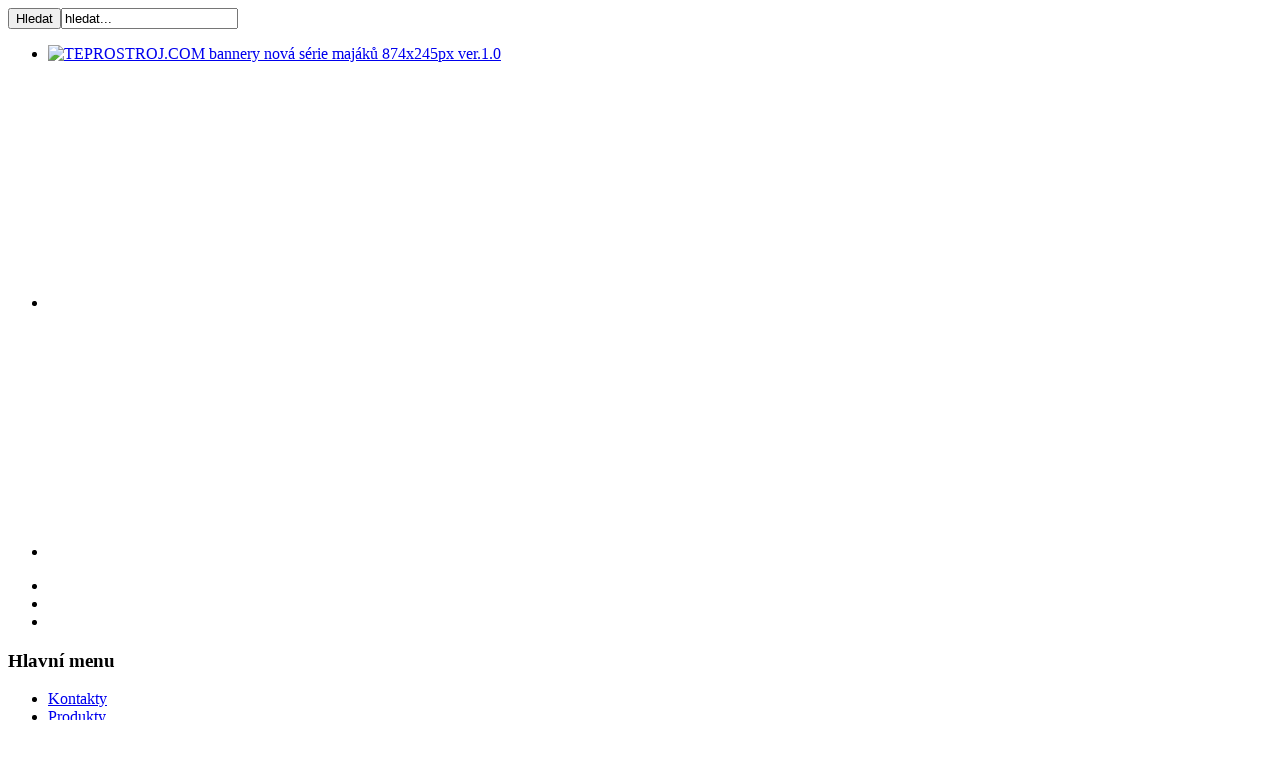

--- FILE ---
content_type: text/html; charset=utf-8
request_url: https://teprostroj.com/10-senzory/-indukni-senzory/1299-indukcni-senzor-micro-detectors-ae-d
body_size: 6498
content:
<!DOCTYPE html>
<html xml:lang="cs-cz" lang="cs-cz" >
<head>
  	<base href="https://teprostroj.com/10-senzory/-indukni-senzory/1299-indukcni-senzor-micro-detectors-ae-d" />
	<meta http-equiv="content-type" content="text/html; charset=utf-8" />
	<meta name="author" content="Administrator" />
	<meta name="description" content="Bezpečnostní komponenty pro stroje, signalizace a osvětlení, senzory, konektory pro automatizaci a pneumatiku, rozvaděčové skříně, příslušenství pro rozvaděče, bezpečnostní komponenty pro vrata a brány, kryty strojů a ovládací panely." />
	<title>Indukční senzor Micro Detectors AE_D - Teprostroj, s.r.o. | Bezpečnostní komponenty pro strojní průmysl</title>
	<link href="https://teprostroj.com/component/search/?Itemid=3&amp;catid=10&amp;id=1299&amp;format=opensearch" rel="search" title="Hledat Teprostroj, s.r.o. | Bezpečnostní komponenty pro strojní průmysl" type="application/opensearchdescription+xml" />
	<link href="/cache/widgetkit/widgetkit-6acc07af.css" rel="stylesheet" type="text/css" />
	<script src="/media/jui/js/jquery.min.js" type="text/javascript"></script>
	<script src="/media/jui/js/jquery-noconflict.js" type="text/javascript"></script>
	<script src="/media/jui/js/jquery-migrate.min.js" type="text/javascript"></script>
	<script src="/cache/widgetkit/widgetkit-12e9f4ea.js" type="text/javascript"></script>
	<script src="/media/plg_captcha_recaptcha/js/recaptcha.min.js" type="text/javascript"></script>
	<script src="https://www.google.com/recaptcha/api.js?onload=JoomlaInitReCaptcha2&render=explicit&hl=cs-CZ" type="text/javascript"></script>

    <link rel="stylesheet" href="/templates/webtemplate/css/reset.css" type="text/css" />
    <link rel="stylesheet" href="/templates/webtemplate/css/clearfix.css" type="text/css" />
    <link rel="stylesheet" href="/templates/webtemplate/css/template_css.css" type="text/css" />
  <!--[if lt IE 9]>
    <script src="//html5shiv.googlecode.com/svn/trunk/html5.js"></script>
  <![endif]-->
<!-- Google Tag Manager -->
<script>(function(w,d,s,l,i){w[l]=w[l]||[];w[l].push({'gtm.start':
new Date().getTime(),event:'gtm.js'});var f=d.getElementsByTagName(s)[0],
j=d.createElement(s),dl=l!='dataLayer'?'&l='+l:'';j.async=true;j.src=
'https://www.googletagmanager.com/gtm.js?id='+i+dl;f.parentNode.insertBefore(j,f);
})(window,document,'script','dataLayer','GTM-5GM3V8N');</script>
<!-- End Google Tag Manager -->
<!-- Global site tag (gtag.js) - Google Analytics -->
<script async src="https://www.googletagmanager.com/gtag/js?id=UA-32703790-1"></script>
<script>
  window.dataLayer = window.dataLayer || [];
  function gtag(){dataLayer.push(arguments);}
  gtag('js', new Date());

  gtag('config', 'UA-32703790-1');
</script>
<!-- Global site tag (gtag.js) - AdWords: 998420239 -->
<script async src="https://www.googletagmanager.com/gtag/js?id=AW-998420239"></script>
<script>
  window.dataLayer = window.dataLayer || [];
  function gtag(){dataLayer.push(arguments);}
  gtag('js', new Date());

  gtag('config', 'AW-998420239');
</script>
<style type="text/css">
.calendar thead td.title {
    background: rgba(225, 90, 0,1) !important;
}
#baform-1 .ba-form input:focus,
#baform-1 .ba-form textarea:focus,
#baform-1 .ba-form select:focus,
#baform-1 .ba-form input[type="radio"]:checked + span:after,
#baform-1 .ba-form input[type="checkbox"]:checked + span:after,
#baform-1 .ba-form input[type="radio"]:hover + span:before,
#baform-1 .ba-form input[type="checkbox"]:hover + span:before,
#baform-1 .ba-form .ba-input-image:hover input + img + span,
#baform-1 .ba-form .ba-input-image input:checked + img + span {
    border-color: rgba(225, 90, 0, 1) !important;
}
#baform-1 .ba-form .ba-input-image:hover {
    border: 2px solid rgba(225, 90, 0, 1);
}
.calendar thead td.title:after {
    border-color: rgba(225, 90, 0,1) !important;
}
.calendar thead td.title,
.calendar thead tr:first-child {
    background: rgba(225, 90, 0,1) !important;
}
#baform-1 .ba-form .slider-handle:active,
#baform-1 .ba-form .slider-handle:hover {
     box-shadow: 0px 0px 0px 10px rgba(225, 90, 0,0.3) !important;
     -webkit-box-shadow: 0px 0px 0px 10px rgba(225, 90, 0,0.3) !important;
}
#baform-1 .ba-form input[type="radio"]:checked + span:after,
#baform-1 .ba-form input[type="checkbox"]:checked + span:after,
#baform-1 .ba-form .slider-handle,
.calendar .daysrow .day.selected {
    background: rgba(225, 90, 0, 1) !important;
}
#baform-1 .ba-form .slider-track,
#baform-1 .ba-form .ba-input-image input:checked + img + span {
    background-color: rgba(225, 90, 0, 1) !important;
}
.calendar thead .weekend {
    color: rgba(225, 90, 0, 1) !important;
}
</style>
<link rel="stylesheet" href="https://cdnjs.cloudflare.com/ajax/libs/material-design-iconic-font/2.2.0/css/material-design-iconic-font.min.css"><script type="text/javascript" src="https://teprostroj.com/components/com_baforms/libraries/modal/ba_modal.js"></script><link rel="stylesheet" href="https://teprostroj.com/components/com_baforms/assets/css/ba-style.css"><script type="text/javascript" src="https://teprostroj.com/components/com_baforms/assets/js/ba-form.js"></script></head>

<body id="index">
<!-- Google Tag Manager (noscript) -->
<noscript><iframe src="https://www.googletagmanager.com/ns.html?id=GTM-5GM3V8N"
height="0" width="0" style="display:none;visibility:hidden"></iframe></noscript>
<!-- End Google Tag Manager (noscript) -->
<div id="page-wrapper" class="page">


  <!-- ***************** header *************** -->
    <header>
      <div id="header">
        <div class="wrapper">
        <div class="header-wrapper-inner container-12 region header clearfix">

            <div id="headerbar"></div>


            <div class="logo">
              <a href="/index.php"></a>
            </div>
            <!--
            <p  class="info">Váš parnter pro bezpečnost strojů a zařízení.<br />Komponenty pro automatizaci.</p>

            <div id="slider">
                        <div class="modulbox">
				
<div id="slideshow-1-696e2749b83e6" class="wk-slideshow wk-slideshow-default" data-widgetkit="slideshow" data-options='{"index":0,"buttons":1,"navigation":0,"style":"default","autoplay":1,"interval":3000,"width":890,"height":245,"duration":500,"order":"default","slices":20,"animated":"fade","caption_animation_duration":500}'>
	<div>
		<ul class="slides">

									<li>
				<article class="wk-content clearfix"><a href="/produkty/bezpecnostni-komponenty-pro-stroje/27"><img src="/images/banners/TEPROSTROJ.COM_-_bannery_nov&aacute;_s&eacute;rie_maj&aacute;ků_874x245px_ver.1.0.png" alt="TEPROSTROJ.COM bannery nov&aacute; s&eacute;rie maj&aacute;ků 874x245px ver.1.0" width="874" height="245" /></a></article>
			</li>
												<li>
				<article class="wk-content clearfix"><a href="/42-senzory/1384-senzory-mereni-polohy-a-vzadalenosti"><img src="[data-uri]" data-src="/images/banners/TEPROSTROJ.COM_-_bannery_lankov&eacute;_a_laserov&eacute;_senzory_874x245px_ver.1.0.png" alt="TEPROSTROJ.COM bannery lankov&eacute; a laserov&eacute; senzory 874x245px ver.1.0" width="874" height="245" /></a></article>
			</li>
												<li>
				<article class="wk-content clearfix"><a href="/produkty/379-hlinikove-boxy"><img src="[data-uri]" data-src="/images/banners/TEPROSTROJ.COM_-_bannery_ukosen&eacute;_ovl&aacute;dac&iacute;_boxy_874x245px_ver.1.0.png" alt="TEPROSTROJ.COM bannery ukosen&eacute; ovl&aacute;dac&iacute; boxy 874x245px ver.1.0" width="874" height="245" /></a></article>
			</li>
								</ul>
		<div class="next"></div><div class="prev"></div>		<div class="caption"></div><ul class="captions"><li></li><li></li><li></li></ul>
	</div>
	</div>        </div>
	
            </div>
            -->
                        <div id="search">
                          <div class="modulbox">
				<form action="index.php" method="post" class="default-search">
	<div class="searchbox">
		<input type="submit" value="Hledat" class="button-magnifier" onclick="this.form.searchword.focus();"/><input name="searchword" id="mod_search_searchword" maxlength="200" alt="Hledat" class="inputbox-magnifier" type="text" size="20" value="hledat..."  onblur="if(this.value=='') this.value='hledat...';" onfocus="if(this.value=='hledat...') this.value='';" />	</div>
	<input type="hidden" name="task"   value="search" />
	<input type="hidden" name="option" value="com_search" />
	<input type="hidden" name="Itemid" value="3" />
</form>        </div>
	
            </div>
            
        </div>
        </div>
       </div>
    </header>
  <div class="wrapper">
                <div id="slider-big">
                      <div class="modulbox">
				
<div id="slideshow-1-696e2749b83e6" class="wk-slideshow wk-slideshow-default" data-widgetkit="slideshow" data-options='{"index":0,"buttons":1,"navigation":0,"style":"default","autoplay":1,"interval":3000,"width":890,"height":245,"duration":500,"order":"default","slices":20,"animated":"fade","caption_animation_duration":500}'>
	<div>
		<ul class="slides">

									<li>
				<article class="wk-content clearfix"><a href="/produkty/bezpecnostni-komponenty-pro-stroje/27"><img src="/images/banners/TEPROSTROJ.COM_-_bannery_nov&aacute;_s&eacute;rie_maj&aacute;ků_874x245px_ver.1.0.png" alt="TEPROSTROJ.COM bannery nov&aacute; s&eacute;rie maj&aacute;ků 874x245px ver.1.0" width="874" height="245" /></a></article>
			</li>
												<li>
				<article class="wk-content clearfix"><a href="/42-senzory/1384-senzory-mereni-polohy-a-vzadalenosti"><img src="[data-uri]" data-src="/images/banners/TEPROSTROJ.COM_-_bannery_lankov&eacute;_a_laserov&eacute;_senzory_874x245px_ver.1.0.png" alt="TEPROSTROJ.COM bannery lankov&eacute; a laserov&eacute; senzory 874x245px ver.1.0" width="874" height="245" /></a></article>
			</li>
												<li>
				<article class="wk-content clearfix"><a href="/produkty/379-hlinikove-boxy"><img src="[data-uri]" data-src="/images/banners/TEPROSTROJ.COM_-_bannery_ukosen&eacute;_ovl&aacute;dac&iacute;_boxy_874x245px_ver.1.0.png" alt="TEPROSTROJ.COM bannery ukosen&eacute; ovl&aacute;dac&iacute; boxy 874x245px ver.1.0" width="874" height="245" /></a></article>
			</li>
								</ul>
		<div class="next"></div><div class="prev"></div>		<div class="caption"></div><ul class="captions"><li></li><li></li><li></li></ul>
	</div>
	</div>        </div>
	
          </div>
            <div class="clear"></div>
  <!-- ***************** topmenu *************** -->
    
  <!-- ***************** user 1,2,3 *************** -->
    
  <!-- ***************** main *************** -->
    <div id="main-wrapper">


        <div class="main-wrapper-inner container-12 region clearfix">

        <div class="content-wrapper-t1">
                </div>

        <div class="content-wrapper-1">
        <div class="content-wrapper-2">
        <!-- ***************** left *************** -->
            <div id="contentleft" class="grid-2 left">
                    <div class="module mod-band mod-menu mod-menu-band   first ">
      <div class="module-wrap-1">
            			<h3 class="header">Hlavní menu</h3>
    		        <div class="box-1 deepest">
    		  
<ul class="menu ">
<li class="item-9 level1"><a class="level1" href="/kontakty" ><span class="bg ">Kontakty</span></a></li><li class="item-3 current active deeper parent level1"><a class="uvod level1"  href="/" ><span class="bg ">Produkty</span></a><ul class="level2"><li class="item-11 level2"><a class="level2" href="/produkty/bezpecnostni-komponenty-pro-stroje" ><span class="bg ">Bezpečnostní komponenty pro stroje</span></a></li><li class="item-10 level2"><a class="level2" href="/produkty/signalizace-a-osvetleni-pro-prumysl" ><span class="bg ">Signalizace pro průmysl</span></a></li><li class="item-156 level2"><a class="level2" href="/produkty/strojni-a-pracovni-svitidla" ><span class="bg ">Strojní a pracovní svítidla</span></a></li><li class="item-20 level2"><a class="level2" href="/produkty/senzory" ><span class="bg ">Senzory</span></a></li><li class="item-155 level2"><a class="level2" href="/produkty/spinaci-technika" ><span class="bg ">Spínací technika</span></a></li><li class="item-23 level2"><a class="level2" href="/produkty/konektory-pro-automatizaci-a-pneumatiku" ><span class="bg ">Konektory pro automatizaci a pneumatiku</span></a></li><li class="item-22 level2"><a class="level2" href="/produkty/ovladaci-prvky-a-prislusenstvi-pro-rozvadece" ><span class="bg ">Ovládací prvky a příslušenství pro rozvaděče</span></a></li><li class="item-12 level2"><a class="level2" href="/produkty/bezpecnostni-komponenty-pro-vrata-a-brany" ><span class="bg ">Bezpečnostní komponenty pro vrata a brány</span></a></li><li class="item-21 level2"><a class="level2" href="/produkty/kryty-stroju-a-ovladaci-panely" ><span class="bg ">Nerezové boxy a rozvaděče</span></a></li></ul></li><li class="item-4 level1"><a class="level1" href="/zastoupeni-firem" ><span class="bg ">Zastoupení firem</span></a></li><li class="item-16 level1"><a class="level1" href="/poslat-poptavku" ><span class="bg ">Poslat poptávku</span></a></li><li class="item-5 level1"><a class="level1" href="/press" ><span class="bg ">Blog</span></a></li><li class="item-24 level1"><a class="level1" href="/o-firme" ><span class="bg ">O firmě</span></a></li></ul>
        </div>
      </div>
    </div>
	
            </div>

        
        <!-- ***************** content *************** -->
            <div id="content" class="grid-10">
              <div id="content-shift">
                <div id="content-shift2">
                  <div id="content-shift3">
                    <div id="system-message-container">
	</div>

                                            <div class="clear"></div>
                    <div class="item-page item-page-index">
	<h1 class="title">
	Produkty	</h1>
<div class="headline">
	<h1 class="title">
			Indukční senzor Micro Detectors AE_D		</h1>


</div>

<div style="clear:both"></div>






	<dl class="article-info">
	<dt class="article-info-term">Podrobnosti</dt>
	<dd class="parent-category-name">
				Nadřazená kategorie: <a href="/42-senzory">Senzory</a>		</dd>
	</dl>



<table style="width: 390px;" border="1" align="center">
<tbody>
<tr>
<td style="border: 1px solid #000000; text-align: center;"><strong>PRODUKT</strong></td>
<td>&nbsp;<img src="/images/stories/senzory_opticke/ANALOGUE-img.jpg" alt="Indukčn&iacute; senzor Micro Detectors AE_D" width="175" height="140" /></td>
</tr>
<tr>
<td style="background-color: #a9b1b3;"><strong><span style="color: #ffffff;">Rozměr</span></strong></td>
<td style="text-align: center;">M8</td>
</tr>
<tr>
<td style="background-color: #a9b1b3;"><strong><span style="color: #ffffff;">Standardn&iacute; st&iacute;něn&iacute;<br /></span></strong></td>
<td style="text-align: center;">-</td>
</tr>
<tr>
<td style="background-color: #a9b1b3;"><strong><span style="color: #ffffff;">Standardně nest&iacute;něno<br /></span></strong></td>
<td style="text-align: center;">-</td>
</tr>
<tr>
<td style="background-color: #a9b1b3;"><strong><span style="color: #ffffff;">D&eacute;lka st&iacute;něn&iacute;<br /></span></strong></td>
<td style="text-align: center;">
<p>&nbsp;4 mm</p>
</td>
</tr>
<tr>
<td style="background-color: #a9b1b3;"><strong><span style="color: #ffffff;">Nest&iacute;něn&aacute; d&eacute;lka<br /></span></strong></td>
<td style="text-align: center;">-</td>
</tr>
<tr>
<td style="background-color: #638560;"><strong><span style="color: #ffffff;">Standardn&iacute; pouzdro<br /></span></strong></td>
<td style="text-align: center;">ano</td>
</tr>
<tr>
<td style="background-color: #638560;"><strong><span style="color: #ffffff;">Kr&aacute;tk&eacute; pouzdro<br /></span></strong></td>
<td style="text-align: center;">-</td>
</tr>
<tr>
<td style="background-color: #638560;"><strong><span style="color: #ffffff;">Miniaturizovan&eacute; pouzdro<br /></span></strong></td>
<td style="text-align: center;">-</td>
</tr>
<tr>
<td style="background-color: #a0acac;"><strong><span style="color: #ffffff;">Nap&aacute;jen&iacute;</span></strong></td>
<td style="text-align: center;">DC</td>
</tr>
<tr>
<td style="background-color: #345f72;"><strong><span style="color: #ffffff;">V&yacute;stup</span></strong></td>
<td style="text-align: center;">
<p>0...10 V</p>
<p>4...20 mA</p>
</td>
</tr>
<tr>
<td style="background-color: #767e80;"><strong><span style="color: #ffffff;">Rozsah teplot</span></strong></td>
<td style="text-align: center;">-25&deg;C...+70&deg;C</td>
</tr>
<tr>
<td style="background-color: #767e80;"><strong><span style="color: #ffffff;">Stupeň kryt&iacute;</span></strong></td>
<td style="text-align: center;">IP67</td>
</tr>
<tr>
<td style="background-color: #767e80;"><strong><span style="color: #ffffff;">Materi&aacute;l pouzdra</span></strong></td>
<td style="text-align: center;">
<p>poniklovan&aacute; mosaz&nbsp;</p>
</td>
</tr>
<tr>
<td style="background-color: #767e80;"><strong><span style="color: #ffffff;">Aktivn&iacute; materi&aacute;l</span></strong></td>
<td style="text-align: center;">PBT</td>
</tr>
<tr>
<td style="background-color: #95847a;"><strong><span style="color: #ffffff;">V&yacute;stup</span></strong></td>
<td style="text-align: center;">
<p>kabel</p>
<p>M8 z&aacute;strčka</p>
</td>
</tr>
<tr>
<td style="background-color: #95847a;"><strong><span style="color: #ffffff;">ATEX</span></strong></td>
<td style="text-align: center;">-</td>
</tr>
<tr>
<td style="background-color: #95847a;"><strong><span style="color: #ffffff;">Dal&scaron;&iacute; certifik&aacute;ty</span></strong></td>
<td style="text-align: center;">
<p>&nbsp; &nbsp;&nbsp;<img src="/images/stories/senzory_opticke/ce-symbol-img.png" alt="ce-symbol-img" width="30" height="21" /></p>
</td>
</tr>
</tbody>
</table>
<p>&nbsp;</p>
<p><strong>Technick&aacute; dokumentace ke stažen&iacute; (v angličtině):</strong></p>
<ul>
<li><a href="/images/stories/senzory/cat-completo-ENG.pdf" target="_blank">Katalog - pln&aacute; verze</a></li>
<li><a href="/images/stories/senzory/cat-breve-ENG.pdf" target="_blank">Katalog - zkr&aacute;cen&aacute; verze</a></li>
</ul>
<p>&nbsp;</p>
<p>&nbsp;</p> 
	
</div>

                                           <div id="contentbottom">
                                <div class="modulbox">
					<h5>Kontaktní formulář</h5>
				

<div class="custom"  >
	<p><div class='com-baforms '><div class="modal-scrollable ba-forms-modal" style="display:none; background-color: rgba(0, 0, 0, 0.15);"><div class="ba-modal fade hide message-modal" style="color:rgba(51, 51, 51, 1); background-color: rgba(255, 255, 255, 1);"><a href="#" class="ba-modal-close zmdi zmdi-close"></a><div class="ba-modal-body"><div class="message"></div></div></div></div><form novalidate id="baform-1" action="index.php?option=com_baforms&view=form&form_id=1" method="post" class="form-validate" enctype="multipart/form-data"><div style="width: 100%; background-color: rgba(255, 255, 255, 1);border: 1px solid rgba(255, 255, 255, 1);border-radius: 2px" class="ba-form"><div class="page-0"><div class="row-fluid ba-row"><div class="span12"><div class="ba-textInput tool ">
		<input type="text" data-type="regular" style="height: 50px;
		    font-size: 13px; color: rgba(153, 153, 153, 1);
		    background-color: rgba(255, 255, 255, 1); border: 1px solid rgba(243, 243, 243, 1);
		    border-radius: 2px;" placeholder='Jméno'
	    	name="2"  required>
</div>
<div class="ba-email tool ">
    <input type="email" style="height: 50px;  font-size: 13px;
        color: rgba(153, 153, 153, 1); background-color: rgba(255, 255, 255, 1);
        border: 1px solid rgba(243, 243, 243, 1); border-radius: 2px"
        placeholder='Email' required name="3">
</div>
<div class="ba-textInput tool ">
		<input type="text" data-type="regular" style="height: 50px;
		    font-size: 13px; color: rgba(153, 153, 153, 1);
		    background-color: rgba(255, 255, 255, 1); border: 1px solid rgba(243, 243, 243, 1);
		    border-radius: 2px;" placeholder='Telefon'
	    	name="4"  required>
</div>
<div class="ba-textInput tool ">
		<input type="text" data-type="regular" style="height: 50px;
		    font-size: 13px; color: rgba(153, 153, 153, 1);
		    background-color: rgba(255, 255, 255, 1); border: 1px solid rgba(243, 243, 243, 1);
		    border-radius: 2px;" placeholder='Název firmy'
	    	name="5"  required>
</div>
<div class="ba-textarea tool ">
	<textarea style="height: 50px; font-size: 13px;
		color: rgba(153, 153, 153, 1); background-color: rgba(255, 255, 255, 1);
		border: 1px solid rgba(243, 243, 243, 1); border-radius: 2px; min-height: 150px;"
		placeholder='Text zprávy'
        name="6"  required></textarea>
</div>
</div></div></div><div class="ba-form-footer"><div class="ba-submit-cell"><input type="hidden" name="task" value="form.save"><div class='tool ba-captcha'><div id="recaptcha" class="g-recaptcha g-recaptcha" data-sitekey="6Lfnj04UAAAAANc8qwNqMsl6ZNhqp-pzNZEng-gu" data-theme="light" data-size="normal"></div></div><div class="row-fluid ba-row">
	<div class="span12" style="text-align: left;">
		<input class="ba-btn-submit" type="submit" style="width:22%;height:40px;background-color:rgba(225, 90, 0, 1);color:rgba(250, 250, 250, 1);font-size:14px;font-weight:bold;border-radius:5px;border: none;"
			value="ODESLAT" >
    </div>
</div>
</div></div><input type="hidden" class="theme-color" value="rgba(225, 90, 0, 1)"><input type="hidden" class="save-and-continue" value="0"><input type="hidden" class="redirect" value="https://teprostroj.com/dekujeme-za-odeslani-poptavky"><input type="hidden" class="currency-code" value=""><input type="hidden" class="sent-massage" value="&lt;h3&gt;Děkujeme!&lt;/h3&gt;&lt;p&gt;E-mail byl úspěšně odeslán!&lt;/p&gt;"><input type="hidden" value="https://teprostroj.com/" class="admin-dirrectory"><input type="hidden" name="page_url"><input type="hidden" name="page_title"><input type="hidden" name="form_id" value="1"></div></form></div></p></div>
        </div>
	
                      </div>
                      <!-- contentbottom end -->
                                      </div>
                </div>
              </div>
            </div>

        <!-- ***************** right *************** -->
                     </div>
         </div>
          <div class="content-wrapper-b1">
            <div class="content-wrapper-b2">
              <div class="content-wrapper-b3"></div>
            </div>
          </div>
                  </div>

    </div>

    <!-- ***************** user 4,5,6 *************** -->
    
</div>
</div>
    <!-- ***************** footer *************** -->
        <footer>
      <div id="footer">
      <div class="wrapper">
        <div class="footer-wrapper-inner clearfix">
            <div class="grid-12 footer">
                        <div class="modulbox">
				

<div class="custom"  >
	<p style="text-align: center;"><strong>Teprostroj, s.r.o. | Tel./fax: <a href="tel:+420%20519%20322%20689">+420 519 322 689</a>, <a href="tel:+420%20465%20422%20157">+420 465 422 157</a> | www.teprostroj.com | <span id="cloakd9279cff19c6d2faf635c1876157b32d">Tato e-mailová adresa je chráněna před spamboty. Pro její zobrazení musíte mít povolen Javascript.</span><script type='text/javascript'>
				document.getElementById('cloakd9279cff19c6d2faf635c1876157b32d').innerHTML = '';
				var prefix = '&#109;a' + 'i&#108;' + '&#116;o';
				var path = 'hr' + 'ef' + '=';
				var addyd9279cff19c6d2faf635c1876157b32d = '&#105;nf&#111;' + '&#64;';
				addyd9279cff19c6d2faf635c1876157b32d = addyd9279cff19c6d2faf635c1876157b32d + 't&#101;pr&#111;str&#111;j' + '&#46;' + 'c&#111;m';
				var addy_textd9279cff19c6d2faf635c1876157b32d = '&#105;nf&#111;' + '&#64;' + 't&#101;pr&#111;str&#111;j' + '&#46;' + 'c&#111;m';document.getElementById('cloakd9279cff19c6d2faf635c1876157b32d').innerHTML += '<a ' + path + '\'' + prefix + ':' + addyd9279cff19c6d2faf635c1876157b32d + '\'>'+addy_textd9279cff19c6d2faf635c1876157b32d+'<\/a>';
		</script></strong><br />Copyright (C) 2020 Teprostroj, s. r. o., V&scaron;echna pr&aacute;va vyhrazena | <a href="/49-uncategorised/1618-zasady-ochrany-osobnich-udaju">Z&aacute;sady ochrany osobn&iacute;ch &uacute;dajů</a> | <a href="/49-uncategorised/1619-vseobecne-obchodni-podminky">V&scaron;eobecn&eacute; obchodn&iacute; podm&iacute;nky</a></p></div>
        </div>
	        <div class="modulbox">
				

<div class="custom"  >
	<p><a href="https://www.aleksandraskincare.com/">Slot 88</a></p></div>
        </div>
	
            </div>
        </div>
        </div>
        </div>
     </footer>
    
<script type="text/javascript">
  var leady_track_key="vMTf9ijBypJ37965";
  (function(){
    var l=document.createElement("script");l.type="text/javascript";l.async=true;
    l.src='https://t.leady.com/'+leady_track_key+"/L.js";
    var s=document.getElementsByTagName("script")[0];s.parentNode.insertBefore(l,s);
  })();
</script>
</body>
</html>